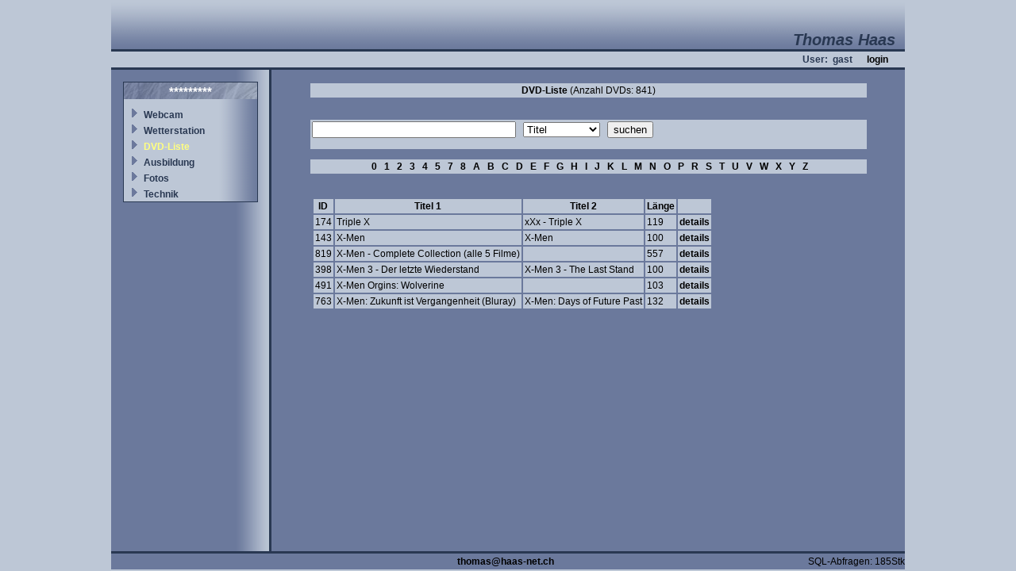

--- FILE ---
content_type: text/html; charset=UTF-8
request_url: http://haas-net.dyndns.org/v4/site/dvd/dvd_suche.php?sessid=1701247396199&eingabe=X
body_size: 1912
content:

<html>
<head>
	<title>Willkommen auf www.haas-net.ch</title>
	
	<meta http-equiv="content-type" content="text/html; charset=utf-8">
	
	<link rel="stylesheet" type="text/css" href="/v4/site/includes/style.css">
	
	<script language="JavaScript">
	<!--
		var js_internetpfad = '/v4/site/';
	//-->
	</script>
	
	<script language="JavaScript" src="/v4/site/includes/java.js">
	</script>
</head>

<body leftmargin="2" topmargin="2" rightmargin="2" bottommargin="2">

<table class="layouttable" align="center" width="1000" height="100%" cellpadding="0" cellspacing="0">
	<tr>
		<td class="titel" colspan="5" align="right" valign="bottom" height="60">Thomas Haas&nbsp;&nbsp;</td>
	</tr>
	<tr>
		<td colspan="5" class="trennlinien" height="3"><img src="/v4/site/pics/spacer.gif" width="100%" height="3"></td>
	</tr>
	<tr>
		<td class="login" colspan="5" align="right" height="20">
			User:&nbsp;
gast&nbsp;&nbsp;&nbsp;&nbsp;&nbsp;&nbsp;<a href='/v4/site/user/login.php?sessid=987654321'>login</a>			
		&nbsp;&nbsp;&nbsp;&nbsp;&nbsp;&nbsp;</td></form>
	</tr>
	<tr>
		<td colspan="5" class="trennlinien" height="3"><img src="/v4/site/pics/spacer.gif" width="100%" height="3"></td>
	</tr>
	<tr>
		<td class="navig" align="center" valign="top" width="200" height="100%">
			<table cellpadding="0" cellspacing="0" width="100%" height="100%">
			<tr><td align="center" valign="top">
				<img src="/v4/site/pics/spacer.gif" width="100%" height="15"><br>
				<table class="menuaussen" border="1" bordercolor="#000000" width="170" cellpadding="0" cellspacing="0">
					<tr><td>
						<table width="100%" cellpadding="2" cellspacing="0">
							<tr><td class="menutitel" align="center">*********</td></tr>
							<tr><td height="5"><img src="/v4/site/pics/spacer.gif" width="100%" height="5"></td></tr>
<tr><td><img src='/v4/site/pics/spacer.gif' width='5'><img src='/v4/site/pics/right1.gif' height='13' width='13'><img src='/v4/site/pics/spacer.gif' width='5'><a class='menu' href='/v4/site/webcam/webcam.php?sessid=987654321&menuid=17'>Webcam</a></td></tr><tr><td><img src='/v4/site/pics/spacer.gif' width='5'><img src='/v4/site/pics/right1.gif' height='13' width='13'><img src='/v4/site/pics/spacer.gif' width='5'><a class='menu' href='/v4/site/index.php?sessid=987654321&menuid=22'>Wetterstation</a></td></tr><tr><td><img src='/v4/site/pics/spacer.gif' width='5'><img src='/v4/site/pics/right1.gif' height='13' width='13'><img src='/v4/site/pics/spacer.gif' width='5'><a class='menuaktiv' href='/v4/site/dvd/dvd_suche.php?sessid=987654321&menuid=1'>DVD-Liste</a></td></tr><tr><td><img src='/v4/site/pics/spacer.gif' width='5'><img src='/v4/site/pics/right1.gif' height='13' width='13'><img src='/v4/site/pics/spacer.gif' width='5'><a class='menu' href='/v4/site/ausbildung.php?sessid=987654321&menuid=2'>Ausbildung</a></td></tr><tr><td><img src='/v4/site/pics/spacer.gif' width='5'><img src='/v4/site/pics/right1.gif' height='13' width='13'><img src='/v4/site/pics/spacer.gif' width='5'><a class='menu' href='/v4/site/index.php?sessid=987654321&menuid=7'>Fotos</a></td></tr><tr><td><img src='/v4/site/pics/spacer.gif' width='5'><img src='/v4/site/pics/right1.gif' height='13' width='13'><img src='/v4/site/pics/spacer.gif' width='5'><a class='menu' href='/v4/site/index.php?sessid=987654321&menuid=47'>Technik</a></td></tr>						</table>
					</td></tr>
				</table>
			</td></tr>
			</table>
		</td>
		<td class="trennlinien" width="3" height="100%"><img src="/v4/site/pics/spacer.gif" width="3" height="100%"></td>
		<td width="5" height="100%"><img src="/v4/site/pics/spacer.gif" width="7" height="100%"></td>
		<td align="center" valign="top" width="787">
			<img src="/v4/site/pics/spacer.gif" width="100%" height="15"><br>
<table cellpadding="2" cellspacing="2" border="0" width="90%">
	<tr>
		<td class="tabhell" align="center"><span class="fwbold">DVD-Liste</span> (Anzahl DVDs: 841)</td>
	</tr>
	<tr><td><img src="/v4/site/pics/spacer.gif" width="1" height="20"></td></tr>
	<tr>
		<td class="tabhell" height="30">
			<form action="/v4/site/dvd/dvd_suche.php" method="post" name="form1">
			<input type='hidden' name='sessid' value='987654321'>			<input type="text" name="eingabe" size="30">&nbsp;&nbsp;
			<select name="spalte" size="1">
				<option value="0" SELECTED>Titel</option>
				<option value="1">Schauspieler</option>
				<option value="4">Genre</option>
				<option value="2">Studio</option>
				<option value="3">Bildformat</option>
			</select>&nbsp;&nbsp;
			<input type="submit" name="submit" value="suchen">
		</td></form>
	</tr>
	<tr><td><img src="/v4/site/pics/spacer.gif" width="1" height="5"></td></tr>
	<tr><td align="center" class="tabhell">&nbsp;&nbsp;&nbsp;

<a href='/v4/site/dvd/dvd_suche.php?sessid=987654321&eingabe=0'>0</a>&nbsp;&nbsp;&nbsp;<a href='/v4/site/dvd/dvd_suche.php?sessid=987654321&eingabe=1'>1</a>&nbsp;&nbsp;&nbsp;<a href='/v4/site/dvd/dvd_suche.php?sessid=987654321&eingabe=2'>2</a>&nbsp;&nbsp;&nbsp;<a href='/v4/site/dvd/dvd_suche.php?sessid=987654321&eingabe=3'>3</a>&nbsp;&nbsp;&nbsp;<a href='/v4/site/dvd/dvd_suche.php?sessid=987654321&eingabe=4'>4</a>&nbsp;&nbsp;&nbsp;<a href='/v4/site/dvd/dvd_suche.php?sessid=987654321&eingabe=5'>5</a>&nbsp;&nbsp;&nbsp;<a href='/v4/site/dvd/dvd_suche.php?sessid=987654321&eingabe=7'>7</a>&nbsp;&nbsp;&nbsp;<a href='/v4/site/dvd/dvd_suche.php?sessid=987654321&eingabe=8'>8</a>&nbsp;&nbsp;&nbsp;<a href='/v4/site/dvd/dvd_suche.php?sessid=987654321&eingabe=A'>A</a>&nbsp;&nbsp;&nbsp;<a href='/v4/site/dvd/dvd_suche.php?sessid=987654321&eingabe=B'>B</a>&nbsp;&nbsp;&nbsp;<a href='/v4/site/dvd/dvd_suche.php?sessid=987654321&eingabe=C'>C</a>&nbsp;&nbsp;&nbsp;<a href='/v4/site/dvd/dvd_suche.php?sessid=987654321&eingabe=D'>D</a>&nbsp;&nbsp;&nbsp;<a href='/v4/site/dvd/dvd_suche.php?sessid=987654321&eingabe=E'>E</a>&nbsp;&nbsp;&nbsp;<a href='/v4/site/dvd/dvd_suche.php?sessid=987654321&eingabe=F'>F</a>&nbsp;&nbsp;&nbsp;<a href='/v4/site/dvd/dvd_suche.php?sessid=987654321&eingabe=G'>G</a>&nbsp;&nbsp;&nbsp;<a href='/v4/site/dvd/dvd_suche.php?sessid=987654321&eingabe=H'>H</a>&nbsp;&nbsp;&nbsp;<a href='/v4/site/dvd/dvd_suche.php?sessid=987654321&eingabe=I'>I</a>&nbsp;&nbsp;&nbsp;<a href='/v4/site/dvd/dvd_suche.php?sessid=987654321&eingabe=J'>J</a>&nbsp;&nbsp;&nbsp;<a href='/v4/site/dvd/dvd_suche.php?sessid=987654321&eingabe=K'>K</a>&nbsp;&nbsp;&nbsp;<a href='/v4/site/dvd/dvd_suche.php?sessid=987654321&eingabe=L'>L</a>&nbsp;&nbsp;&nbsp;<a href='/v4/site/dvd/dvd_suche.php?sessid=987654321&eingabe=M'>M</a>&nbsp;&nbsp;&nbsp;<a href='/v4/site/dvd/dvd_suche.php?sessid=987654321&eingabe=N'>N</a>&nbsp;&nbsp;&nbsp;<a href='/v4/site/dvd/dvd_suche.php?sessid=987654321&eingabe=O'>O</a>&nbsp;&nbsp;&nbsp;<a href='/v4/site/dvd/dvd_suche.php?sessid=987654321&eingabe=P'>P</a>&nbsp;&nbsp;&nbsp;<a href='/v4/site/dvd/dvd_suche.php?sessid=987654321&eingabe=R'>R</a>&nbsp;&nbsp;&nbsp;<a href='/v4/site/dvd/dvd_suche.php?sessid=987654321&eingabe=S'>S</a>&nbsp;&nbsp;&nbsp;<a href='/v4/site/dvd/dvd_suche.php?sessid=987654321&eingabe=T'>T</a>&nbsp;&nbsp;&nbsp;<a href='/v4/site/dvd/dvd_suche.php?sessid=987654321&eingabe=U'>U</a>&nbsp;&nbsp;&nbsp;<a href='/v4/site/dvd/dvd_suche.php?sessid=987654321&eingabe=V'>V</a>&nbsp;&nbsp;&nbsp;<a href='/v4/site/dvd/dvd_suche.php?sessid=987654321&eingabe=W'>W</a>&nbsp;&nbsp;&nbsp;<a href='/v4/site/dvd/dvd_suche.php?sessid=987654321&eingabe=X'>X</a>&nbsp;&nbsp;&nbsp;<a href='/v4/site/dvd/dvd_suche.php?sessid=987654321&eingabe=Y'>Y</a>&nbsp;&nbsp;&nbsp;<a href='/v4/site/dvd/dvd_suche.php?sessid=987654321&eingabe=Z'>Z</a>&nbsp;&nbsp;&nbsp;</td></tr><tr><td><img src='/v4/site/pics/spacer.gif' width='1' height='20'></td></tr>
		  <tr><td>
		  <table border='0' cellpadding='2' cellspacing='2'><tr class='tabhell'><th>ID</th><th>Titel 1</th><th>Titel 2</th><th>Länge</th><th>&nbsp;</th></tr><tr class='tabhell'><td>174</td><td>Triple X</td><td>xXx - Triple X</td><td>119</td>
					  <td><a href='/v4/site/dvd/dvd_detail.php?sessid=987654321&dvdid=174'>details</a></td></tr><tr class='tabhell'><td>143</td><td>X-Men</td><td>X-Men</td><td>100</td>
					  <td><a href='/v4/site/dvd/dvd_detail.php?sessid=987654321&dvdid=143'>details</a></td></tr><tr class='tabhell'><td>819</td><td>X-Men - Complete Collection (alle 5 Filme)</td><td></td><td>557</td>
					  <td><a href='/v4/site/dvd/dvd_detail.php?sessid=987654321&dvdid=819'>details</a></td></tr><tr class='tabhell'><td>398</td><td>X-Men 3 - Der letzte Wiederstand</td><td>X-Men 3 - The Last Stand</td><td>100</td>
					  <td><a href='/v4/site/dvd/dvd_detail.php?sessid=987654321&dvdid=398'>details</a></td></tr><tr class='tabhell'><td>491</td><td>X-Men Orgins: Wolverine</td><td></td><td>103</td>
					  <td><a href='/v4/site/dvd/dvd_detail.php?sessid=987654321&dvdid=491'>details</a></td></tr><tr class='tabhell'><td>763</td><td>X-Men: Zukunft ist Vergangenheit (Bluray)</td><td>X-Men: Days of Future Past</td><td>132</td>
					  <td><a href='/v4/site/dvd/dvd_detail.php?sessid=987654321&dvdid=763'>details</a></td></tr></table></td></tr></table>		</td>
		<td width="5" height="100%"><img src="/v4/site/pics/spacer.gif" width="7" height="100%"></td>
	</tr>
	<tr>
		<td colspan="5" class="trennlinien" height="3"><img src="/v4/site/pics/spacer.gif" width="100%" height="3"></td>
	</tr>
	<tr>
		<td align="center" colspan="5" height="20">
			<table border="0" cellpadding="0" cellspacing="0" width="100%">
				<tr>
					<td width="30%">&nbsp;</td>
					<td align="center">
						<script language="JavaScript">
						<!--
							var mail = "haas-n";
							mail = "as@" + mail;
							mail = mail + "et.ch";
							mail = "thom" + mail;
							
							document.write("<a href='mailto:" + mail + "'>");
							document.write(mail + "</a>");
						//-->
						</script>
						&nbsp;
					</td>
					<td align="right" width="30%">SQL-Abfragen: 185Stk</td>
				</tr>
			</table>
		</td>
	</tr>
</table>

</body>
</html>
